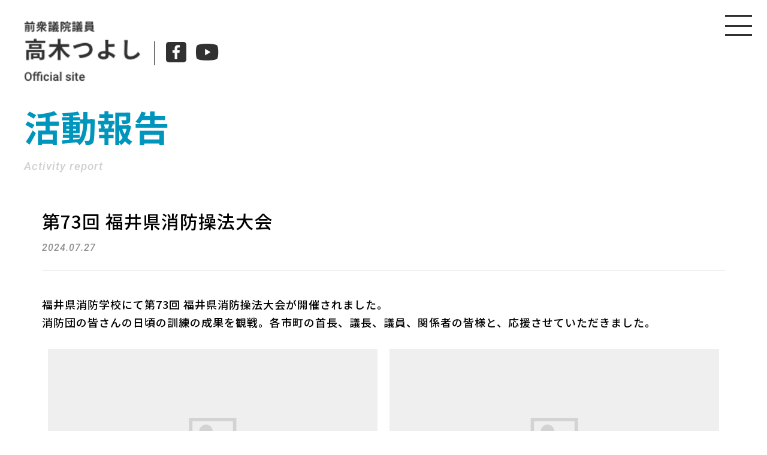

--- FILE ---
content_type: text/html; charset=utf-8
request_url: https://www.takagitsuyoshi.jp/action/entry-286.html
body_size: 3116
content:
<!DOCTYPE html>
<html lang="ja">
<head>
	
	<meta charset="utf-8">
<meta name="description" content="高木つよし Official siteになります。メッセージ、プロフィール、活動報告などご覧いただけます。県民皆様とお約束した政策を実現すべく、しっかりと取り組んで参ります。">
<meta http-equiv="X-UA-Compatible" content="IE=edge">
<meta name="viewport" content="width=device-width, initial-scale=1.0, viewport-fit=cover">
<meta property="og:url" content="https://www.takagitsuyoshi.jp/action/entry-286.html">
<meta property="og:image" content="/img/top/mainv.jpg" />
<meta property="og:site_name" content="前衆議院議員 高木つよしオフィシャルサイト">
<meta property="og:title" content="前衆議院議員 高木つよしオフィシャルサイト">
<meta property="og:description" content="高木つよし Official siteになります。メッセージ、プロフィール、活動報告などご覧いただけます。県民皆様とお約束した政策を実現すべく、しっかりと取り組んで参ります。">
<meta property="og:type" content="website">

<title>第73回 福井県消防操法大会 | 活動報告 | 前衆議院議員 高木つよしオフィシャルサイト</title>

	

	
	<link rel="canonical" href="https://www.takagitsuyoshi.jp/action/entry-286.html">
<link rel="shortcut icon" href="/themes/html2024/img/common/favicon.ico" >
<link rel="apple-touch-icon-precomposed" href="/themes/html2024/img/common/apple-touch-icon-precomposed.png">
<link href="/themes/html2024/css/bootstrap.min.css?date=20241014222936" rel="stylesheet">
<link rel="stylesheet" href="/themes/html2024/css/common.css?date=20250402101433">
<link rel="stylesheet" href="/themes/system/css/acms-admin.min.css?date=20250704162219">
<link rel="stylesheet" href="/themes/system/css/acms.min.css?date=20250704162219">

	

	
	<script src="/js/library/jquery/jquery-3.5.1.min.js" charset="UTF-8"></script>

<script type="text/javascript" src="/acms.js?uaGroup=PC&amp;domains=www.takagitsuyoshi.jp&amp;jsDir=js/&amp;themesDir=/themes/&amp;bid=1&amp;cid=1&amp;eid=286&amp;jQuery=3.5.1&amp;jQueryMigrate=migrate-3.0.1&amp;mediaClientResize=on&amp;fulltimeSSL=1&amp;v=8a6fc0c6f5a1dcf2d8ca1eb3b5c7d817&amp;umfs=2M&amp;pms=8M&amp;mfu=20&amp;lgImg=width:1400&amp;jpegQuality=85&amp;mediaLibrary=on&amp;edition=standard&amp;urlPreviewExpire=48&amp;timemachinePreviewDefaultDevice=PC&amp;ccd=action&amp;ecd=entry-286.html&amp;scriptRoot=/" charset="UTF-8" id="acms-js"></script>

<script src="/themes/html2024/js/bootstrap.min.js?date=20241014222947"></script>
<script src="/themes/html2024/js/common.js?date=20241015000410"></script>
<script src="/themes/html2024/js/jquery.matchHeight.min.js?date=20241014222947"></script>
<script src="/themes/html2024/js/ofi.min.js?date=20241014222948"></script>
<!--[if IE]>
<script src="/themes/html2024/js/html5.js?date=20241014222947"></script>
<script src="/themes/html2024/js/respond.min.js?date=20241014222948"></script>
<![endif]-->

	
	<title>第73回 福井県消防操法大会｜活動報告｜高木つよし Official site</title>
	<link href="/themes/html2024/css/action.css?date=20241019171120" rel="stylesheet">
<meta name="csrf-token" content="e10ded0f76917b7e854ff3d50fa88dd4fe43165ea7f9505418a3080b9edc6f1a"><script type="text/javascript" src="/js/dest/vendor.js?date=20250704162213" charset="UTF-8" async defer></script>
<script type="text/javascript" src="/js/dest/index.js?date=20250704162212" charset="UTF-8" async defer></script>
<meta name="generator" content="a-blog cms" />
</head>
<body>

	
	<!-- ヘッダー -->
	<header id="header" class="local">
	<h1 class="hidden">第73回 福井県消防操法大会 | 活動報告 | 前衆議院議員 高木つよしオフィシャルサイト</h1>
		<div class="headIn">
			<div class="logo">
				<a href="https://www.takagitsuyoshi.jp/"><img src="/themes/html2024/img/common/logo2.png" srcset="/themes/html2024/img/common/logo2@2x.png 2x" alt="高木つよし Official site"></a>
				<div class="sns">
					<a href="https://www.facebook.com/profile.php?id=100069388711836" target="_blank"><i class="icon-facebook"></i></a>
					<a href="https://www.youtube.com/@%E9%AB%98%E6%9C%A8%E3%81%A4%E3%82%88%E3%81%97%E3%83%81%E3%83%A3%E3%83%B3%E3%83%8D%E3%83%AB"><i class="icon-youtube"></i></a>
				</div>
			</div>
			<nav id="gNav">
	<ul class="navList">
		<li><a href="https://www.takagitsuyoshi.jp/">ホーム</a></li>
		<li><a href="https://www.takagitsuyoshi.jp/message/">7つの実行プラン</a></li>
		<li class="list"><a href="https://www.takagitsuyoshi.jp/supporteraction2024/">選挙活動の様子</a></li>
		<!-- <li><a href="https://www.takagitsuyoshi.jp/report/">国会報告</a></li> -->
		<!-- <li><a href="https://www.takagitsuyoshi.jp/supporteraction/">選挙活動</a></li> -->
		<li><a href="https://www.takagitsuyoshi.jp/action/">活動報告</a></li>
		<li><a href="https://www.takagitsuyoshi.jp/info/">お知らせ</a></li>
		<li><a href="https://www.takagitsuyoshi.jp/profile/">プロフィール</a></li>
		<li><a href="https://www.takagitsuyoshi.jp/times/">つよしタイムズ</a></li>
		<li><a href="https://www.takagitsuyoshi.jp/recommend/">つよしのオススメ！</a></li>
	</ul>
	<a href="https://www.takagitsuyoshi.jp/contact/" class="supporter">お問い合わせ</a>
	<a href="https://www.takagitsuyoshi.jp/supporter/" class="supporter">後援会入会はこちらから</a>
</nav>

			<div id="menuIcon">
				<span></span><span></span><span></span>
			</div>
		</div>
	</header>

	<div id="nav" class="local">
		<ul class="navList">
			<li class="list"><a href="https://www.takagitsuyoshi.jp/message/">7つの実行プラン</a></li>
			<li class="list"><a href="https://www.takagitsuyoshi.jp/supporteraction2024/">選挙活動の様子</a></li>
			<li class="list"><a href="https://www.takagitsuyoshi.jp/action/">活動報告</a></li>
			<li class="list"><a href="https://www.takagitsuyoshi.jp/info/">お知らせ</a></li>
			<li class="list">
				<span class="acMenu">高木つよしについて</span>
				<ul class="subMenu">
					<li><a href="https://www.takagitsuyoshi.jp/profile/">プロフィール</a></li>
					<li><a href="https://www.takagitsuyoshi.jp/times/">つよしタイムズ</a></li>
					<li><a href="https://www.takagitsuyoshi.jp/recommend/">つよしのオススメ！</a></li>
				</ul>
			</li>
		</ul>
		<a href="https://www.takagitsuyoshi.jp/contact/" class="contact">お問い合わせ</a>
		<a href="https://www.takagitsuyoshi.jp/supporter/" class="contact last">後援会入会はこちら</a>
	</div>

	

	<main id="container">

		<div id="localmainv">
			<h2 class="mainvTtl">活動報告</h1>
			<h3 class="pageTtl">Activity report</h2>
		</div>

		
		<!-- アクションボックス -->
		



		

		<div id="entry"><div class="container w-1300">

			
			

			<div class="inner">
				

				
				<h3 class="entryTtl">第73回 福井県消防操法大会</h3>
				<time>2024.07.27</time>
				
				<div class="entryCont">
					
					



<!-- テキスト -->

<p>福井県消防学校にて第73回 福井県消防操法大会が開催されました。<br />
消防団の皆さんの日頃の訓練の成果を観戦。各市町の首長、議長、議員、関係者の皆様と、応援させていただきました。</p>










































<div class="js-unit_group-align acms-entry-unit-full acms-col-sm-6">

<hr class="clearHidden">





















<!-- media -->
<div class="column-media-left js_notStyle acms-col-sm-12">
	
		<img class="js-lazy-load columnImage"
			 src="/themes/system/images/placeholder/image.svg"
			 data-src="https://www.takagitsuyoshi.jp/media/001/202408/mode3_w1300-消防大会1.png"
			 width="1300"
			 height="804"
			 alt="">

	
</div>




















</div>
<div class="js-unit_group-align acms-entry-unit-full acms-col-sm-6">






















<!-- media -->
<div class="column-media-left js_notStyle acms-col-sm-12">
	
		<img class="js-lazy-load columnImage"
			 src="/themes/system/images/placeholder/image.svg"
			 data-src="https://www.takagitsuyoshi.jp/media/001/202408/mode3_w1300-消防大会2.png"
			 width="1300"
			 height="804"
			 alt="">

	
</div>




















</div>
<div class="js-unit_group-align acms-entry-unit-full acms-col-sm-6">






















<!-- media -->
<div class="column-media-left js_notStyle acms-col-sm-12">
	
		<img class="js-lazy-load columnImage"
			 src="/themes/system/images/placeholder/image.svg"
			 data-src="https://www.takagitsuyoshi.jp/media/001/202408/mode3_w1300-消防大会3.png"
			 width="1300"
			 height="804"
			 alt="">

	
</div>




















</div>
<div class="js-unit_group-align acms-entry-unit-full acms-col-sm-6">






















<!-- media -->
<div class="column-media-left js_notStyle acms-col-sm-12">
	
		<img class="js-lazy-load columnImage"
			 src="/themes/system/images/placeholder/image.svg"
			 data-src="https://www.takagitsuyoshi.jp/media/001/202408/mode3_w1300-消防大会4.png"
			 width="1300"
			 height="804"
			 alt="">

	
</div>




















</div>
<div class="js-unit_group-align acms-entry-unit-full acms-col-sm-6">






















<!-- media -->
<div class="column-media-left js_notStyle acms-col-sm-12">
	
		<img class="js-lazy-load columnImage"
			 src="/themes/system/images/placeholder/image.svg"
			 data-src="https://www.takagitsuyoshi.jp/media/001/202408/mode3_w1300-消防大会5.png"
			 width="1300"
			 height="804"
			 alt="">

	
</div>




















</div>
<div class="js-unit_group-align acms-entry-unit-full acms-col-sm-6">






















<!-- media -->
<div class="column-media-left js_notStyle acms-col-sm-12">
	
		<img class="js-lazy-load columnImage"
			 src="/themes/system/images/placeholder/image.svg"
			 data-src="https://www.takagitsuyoshi.jp/media/001/202408/mode3_w1300-消防大会6.png"
			 width="1300"
			 height="804"
			 alt="">

	
</div>




















</div>
<div class="js-unit_group-align acms-entry-unit-full acms-col-sm-6">






















<!-- media -->
<div class="column-media-left js_notStyle acms-col-sm-12">
	
		<img class="js-lazy-load columnImage"
			 src="/themes/system/images/placeholder/image.svg"
			 data-src="https://www.takagitsuyoshi.jp/media/001/202408/mode3_w1300-消防大会7.png"
			 width="1300"
			 height="804"
			 alt="">

	
</div>




















</div>
<div class="js-unit_group-align acms-entry-unit-full acms-col-sm-6">






















<!-- media -->
<div class="column-media-left js_notStyle acms-col-sm-12">
	
		<img class="js-lazy-load columnImage"
			 src="/themes/system/images/placeholder/image.svg"
			 data-src="https://www.takagitsuyoshi.jp/media/001/202408/mode3_w1300-消防大会8.png"
			 width="1300"
			 height="804"
			 alt="">

	
</div>


















</div>


					<hr class="clearHidden">
					

					

					

					

				</div>

				

				
				<a href="https://www.takagitsuyoshi.jp/action/" class="blackBtn">一覧に戻る</a>
				

		</div>



	</div>
	

</div></div>

</main>


<!-- フッター -->
<footer id="footer"><div class="container w-1660">
	<div class="footIn">
		<a href="https://www.jimin.jp/" target="_blank"><img src="/themes/html2024/img/common/img-jimin.png" srcset="/themes/html2024/img/common/img-jimin@2x.png 2x" alt="自民党" class="jimin"></a>
		<p class="copy">Copyright(c) 2018-2021 TAKAGI TSUYOSHI OFFICE <br class="visible-xs">All Rights Reserved.</p>
	</div>
</div></footer>

	<!-- Global site tag (gtag.js) - Google Analytics -->
<script async src="https://www.googletagmanager.com/gtag/js?id=G-MVHVDJQQ69"></script>
<script>
  window.dataLayer = window.dataLayer || [];
  function gtag(){dataLayer.push(arguments);}
  gtag('js', new Date());

  gtag('config', 'G-MVHVDJQQ69');
</script>




</body>
</html>


--- FILE ---
content_type: text/css
request_url: https://www.takagitsuyoshi.jp/themes/html2024/css/common.css?date=20250402101433
body_size: 17143
content:
@import url("https://fonts.googleapis.com/css2?family=Noto+Sans+JP:wght@500;700&display=swap");@import url("https://fonts.googleapis.com/css2?family=Roboto:ital,wght@0,100;0,300;0,400;0,500;0,700;0,900;1,100;1,300;1,400;1,500;1,700;1,900&display=swap");@import url("https://fonts.googleapis.com/css2?family=Noto+Sans+JP:wght@500;700&display=swap");@import url("https://fonts.googleapis.com/css2?family=Roboto:ital,wght@0,100;0,300;0,400;0,500;0,700;0,900;1,100;1,300;1,400;1,500;1,700;1,900&display=swap");@import url("https://fonts.googleapis.com/css2?family=Noto+Sans+JP:wght@500;700&display=swap");@import url("https://fonts.googleapis.com/css2?family=Roboto:ital,wght@0,100;0,300;0,400;0,500;0,700;0,900;1,100;1,300;1,400;1,500;1,700;1,900&display=swap");html,body,div,span,applet,object,iframe,h1,h2,h3,h4,h5,h6,p,blockquote,pre,a,abbr,acronym,address,big,cite,code,del,dfn,em,img,ins,kbd,q,s,samp,small,strike,strong,sub,sup,tt,var,b,u,i,center,dl,dt,dd,ol,ul,li,fieldset,form,label,legend,table,caption,tbody,tfoot,thead,tr,th,td,article,aside,canvas,details,embed,figure,figcaption,footer,header,hgroup,menu,nav,output,ruby,section,summary,time,mark,audio,video{margin:0;padding:0;border:0;font:inherit;font-size:100%;vertical-align:baseline}html{line-height:1}ol,ul{list-style:none}table{border-collapse:collapse;border-spacing:0}caption,th,td{text-align:left;font-weight:normal;vertical-align:middle}q,blockquote{quotes:none}q:before,q:after,blockquote:before,blockquote:after{content:"";content:none}a img{border:none}article,aside,details,figcaption,figure,footer,header,hgroup,main,menu,nav,section,summary{display:block}@font-face{font-family:'icomoon';src:url("../fonts/icomoon.eot?q8oy7h");src:url("../fonts/icomoon.eot?q8oy7h#iefix") format("embedded-opentype"),url("../fonts/icomoon.ttf?q8oy7h") format("truetype"),url("../fonts/icomoon.woff?q8oy7h") format("woff"),url("../fonts/icomoon.svg?q8oy7h#icomoon") format("svg");font-weight:normal;font-style:normal;font-display:block}[class^="icon-"],[class*=" icon-"]{font-family:'icomoon' !important;speak:never;font-style:normal;font-weight:normal;font-variant:normal;text-transform:none;line-height:1;-webkit-font-smoothing:antialiased;-moz-osx-font-smoothing:grayscale}.icon-more:before{content:"\e901"}.icon-times:before{content:"\e900"}.icon-facebook:before{content:"\e902"}.icon-youtube:before{content:"\e903"}.icon-insta:before{content:"\e904"}@font-face{font-family:'icomoon';src:url("../fonts/icomoon.eot?q8oy7h");src:url("../fonts/icomoon.eot?q8oy7h#iefix") format("embedded-opentype"),url("../fonts/icomoon.ttf?q8oy7h") format("truetype"),url("../fonts/icomoon.woff?q8oy7h") format("woff"),url("../fonts/icomoon.svg?q8oy7h#icomoon") format("svg");font-weight:normal;font-style:normal;font-display:block}[class^="icon-"],[class*=" icon-"]{font-family:'icomoon' !important;speak:never;font-style:normal;font-weight:normal;font-variant:normal;text-transform:none;line-height:1;-webkit-font-smoothing:antialiased;-moz-osx-font-smoothing:grayscale}.icon-more:before{content:"\e901"}.icon-times:before{content:"\e900"}.icon-facebook:before{content:"\e902"}.icon-youtube:before{content:"\e903"}.icon-insta:before{content:"\e904"}.object-fit{object-fit:cover;font-family:"object-fit: cover;"}#localmainv{position:relative;margin-top:120px;padding:60px 40px}@media (max-width: 1499px){#localmainv{margin-top:110px;padding:50px 40px}}@media (max-width: 767px){#localmainv{margin-top:65px;padding:30px 15px}}#localmainv .mainvTtl{color:#0095BC;font-size:8rem;font-weight:600}@media (max-width: 1499px){#localmainv .mainvTtl{font-size:6rem}}@media (max-width: 991px){#localmainv .mainvTtl{font-size:3.4rem}}@media (max-width: 767px){#localmainv .mainvTtl{font-size:2.6rem}}#localmainv .pageTtl{font-size:2rem;color:#D0D0D0;font-style:italic;font-family:"Roboto",sans-serif}@media (max-width: 1499px){#localmainv .pageTtl{font-size:1.9rem}}@media (max-width: 991px){#localmainv .pageTtl{font-size:1.8rem}}@media (max-width: 767px){#localmainv .pageTtl{font-size:1.6rem}}.pagerBox .pagelist{text-align:center}.pagerBox .pagelist li{display:inline-block}.pagerBox .pagelist li.cur{width:50px;border:none}@media (max-width: 767px){.pagerBox .pagelist li.cur{width:40px}}.pagerBox .pagelist li.cur span{background:#0095BC !important;color:#fff !important}.pagerBox .pagelist span{text-align:center;display:block;width:50px;height:50px;background:#fff;border:2px solid #0095BC;color:#0095BC;font-size:2rem;line-height:50px;-moz-border-radius:50px;-webkit-border-radius:50px;border-radius:50px;box-sizing:border-box;overflow:hidden}@media (max-width: 767px){.pagerBox .pagelist span{width:40px;height:40px;font-size:1.6rem;line-height:40px}}.pagerBox .pagelist span:hover a{color:#fff;background:#0095BC;opacity:1}.pagerBox .pagelist span.active{background:#0095BC;color:#fff}.pagerBox .pagelist span.active a{color:#fff}.pagerBox .pagelist span.cur{border:none}.pagerBox .pagelist a{display:block;color:#0095BC}@font-face{font-family:'icomoon';src:url("../fonts/icomoon.eot?q8oy7h");src:url("../fonts/icomoon.eot?q8oy7h#iefix") format("embedded-opentype"),url("../fonts/icomoon.ttf?q8oy7h") format("truetype"),url("../fonts/icomoon.woff?q8oy7h") format("woff"),url("../fonts/icomoon.svg?q8oy7h#icomoon") format("svg");font-weight:normal;font-style:normal;font-display:block}[class^="icon-"],[class*=" icon-"]{font-family:'icomoon' !important;speak:never;font-style:normal;font-weight:normal;font-variant:normal;text-transform:none;line-height:1;-webkit-font-smoothing:antialiased;-moz-osx-font-smoothing:grayscale}.icon-more:before{content:"\e901"}.icon-times:before{content:"\e900"}.icon-facebook:before{content:"\e902"}.icon-youtube:before{content:"\e903"}.icon-insta:before{content:"\e904"}.entryCont p{margin-bottom:30px;font-size:1.8rem}@media (max-width: 991px){.entryCont p{font-size:1.6rem}}@media (max-width: 767px){.entryCont p{font-size:1.5rem;margin-bottom:20px;line-height:1.4}}.entryCont h2{font-size:180%;margin-bottom:10px}@media (max-width: 767px){.entryCont h2{font-size:150%}}.entryCont h3{font-size:180%;margin-bottom:10px;border-bottom:1px solid #000}@media (max-width: 767px){.entryCont h3{font-size:150%}}.entryCont h4{font-size:130%;margin-bottom:10px;border-bottom:1px solid #000;margin:0 10px 10px}@media (max-width: 767px){.entryCont h4{font-size:120%}}.entryCont h5{font-size:160%;margin-bottom:20px;background:#f1f1f1;padding:20px 15px;margin-top:20px;line-height:1.4}@media (max-width: 767px){.entryCont h5{font-size:120%;margin-top:15px;padding:15px;margin-bottom:15px}}.entryCont h5 .icon-youtube{margin-right:10px;font-size:2.3rem;display:inline-block}@media (max-width: 767px){.entryCont h5 .icon-youtube{margin-right:5px;font-size:1.6rem}}.entryCont h5.youtube:before{content:"";background:url("../img/common/youtube.svg");background-size:cover;margin-right:10px;width:30px;height:22px;display:inline-block}@media (max-width: 767px){.entryCont h5.youtube:before{margin-right:5px;width:23px;height:17.1px}}.entryCont em{font-weight:bold}.entryCont strong{font-weight:bold}.entryCont ol{list-style-type:decimal;padding-left:2em}.entryCont a{text-decoration:underline;-moz-transition:.2s;-o-transition:.2s;-webkit-transition:.2s;transition:.2s;color:#0095BC;text-decoration:underline;word-break:break-all}.entryCont table tr th,.entryCont table tr td{padding:5px 10px;border:1px solid #ccc}.entryCont table tr th{font-weight:bold;background:#eee}.entryCont .entry-container{margin-bottom:15px}.entryFormColumnHeadLayoutBox select{color:#333}.acms-admin-btn-group>.acms-admin-btn{display:inline-block !important}.entry-danger-text{color:#FF0000}#times .acms-admin-btn-action-group table,#times .acms-admin-btn-action-group td,#times .acms-admin-btn-action-group th{display:block}.js-unit_group-align{padding-left:0px !important;padding-right:0px !important}html{font-size:10px}body{font-family:"Noto Sans JP",sans-serif;font-size:1.6rem;font-weight:500;font-style:normal;color:#000;line-height:1.7;letter-spacing:1px;scroll-behavior:smooth;background:#fff !important}@media (max-width: 991px){body{font-size:1.5rem}}@media (max-width: 767px){body{font-size:1.4rem}}a{-moz-transition:.5s;-o-transition:.5s;-webkit-transition:.5s;transition:.5s;color:#000}a:link{text-decoration:none}a:hover{filter:progid:DXImageTransform.Microsoft.Alpha(Opacity=80);opacity:.8}img{height:auto;display:inline-block;vertical-align:bottom}img[src$=".svg"]{width:100%}small{font-size:1.3rem}@media (max-width: 767px){small{font-size:1.2rem}}input,textarea,select{-webkit-appearance:none;-moz-appearance:none;appearance:none}*:focus{outline:none}@media (min-width: 1400px){.container{width:1380px}}@media (min-width: 1920px){.container{width:1600px}}.container.w-1660{max-width:1680px}@media (min-width: 1680px){.container.w-1660{width:1660px}}.container.w-1300{max-width:1320px}.container.w-1000{max-width:1020px}.row{margin-left:-10px;margin-right:-10px}.row [class^="col-"]{padding:0 10px}@keyframes show{0%{filter:progid:DXImageTransform.Microsoft.Alpha(Opacity=0);opacity:0}100%{filter:progid:DXImageTransform.Microsoft.Alpha(enabled=false);opacity:1}}h1{width:0;height:0;position:absolute;overflow:hidden;top:0;left:0}#header{width:100%;z-index:100;position:fixed;top:0;left:0}@media (max-width: 1499px){#header{overflow:hidden}}#header .topLogo{display:inline-block}#header .headIn{overflow:hidden;*zoom:1}#header .logo{float:left;padding:30px 30px 0 40px}@media (max-width: 1199px){#header .logo{padding:10px 10px 0 30px}}@media (max-width: 767px){#header .logo{padding:5px 5px 0 10px}}#header .logo img{display:inline-block;padding-right:15px;vertical-align:middle;height:110px}@media (max-width: 1199px){#header .logo img{height:90px}}@media (max-width: 767px){#header .logo img{height:60px;margin-right:10px}}#header .logo .sns{display:inline-block;padding-left:20px;position:relative}@media (max-width: 1499px){#header .logo .sns{vertical-align:sub}}@media (max-width: 767px){#header .logo .sns{padding-left:10px}}#header .logo .sns:before{content:"";position:absolute;top:50%;left:0;width:1px;height:40px;background:#313131;-moz-transform:translateY(-50%);-ms-transform:translateY(-50%);-webkit-transform:translateY(-50%);transform:translateY(-50%)}#header .logo .sns a{display:inline-block;vertical-align:middle}#header .logo .sns a.none{pointer-events:none}#header .logo .sns i{color:#313131;margin-right:10px}#header .logo .sns i.icon-facebook{font-size:3.4rem}@media (max-width: 767px){#header .logo .sns i.icon-facebook{font-size:2.2rem}}#header .logo .sns i.icon-youtube{font-size:2.8rem}@media (max-width: 767px){#header .logo .sns i.icon-youtube{font-size:2rem}}#header #menuIcon{display:none;z-index:999;width:45px;height:35px;position:absolute;top:0;right:0;margin:25px;cursor:pointer;-moz-transition:.2s;-o-transition:.2s;-webkit-transition:.2s;transition:.2s}@media (max-width: 767px){#header #menuIcon{margin:10px;width:35px;height:25px}}#header #menuIcon span{width:100%;height:3px;background:#313131;display:inline-block;position:absolute;left:0}@media (max-width: 767px){#header #menuIcon span{height:2px}}#header #menuIcon span:nth-child(1){top:0}#header #menuIcon span:nth-child(2){top:50%;margin-top:-1px}#header #menuIcon span:nth-child(3){bottom:0}#header #menuIcon:hover{filter:progid:DXImageTransform.Microsoft.Alpha(Opacity=80);opacity:.8}#header #menuIcon.active{-moz-transform:rotate(360deg);-ms-transform:rotate(360deg);-webkit-transform:rotate(360deg);transform:rotate(360deg)}#header #menuIcon.active .iconIn{display:block;width:33px;height:33px;position:absolute;top:50%;left:50%;-moz-transform:translate(-50%, -50%);-ms-transform:translate(-50%, -50%);-webkit-transform:translate(-50%, -50%);transform:translate(-50%, -50%)}@media (max-width: 767px){#header #menuIcon.active .iconIn{width:30px;height:28px}}#header #menuIcon.active span:nth-child(1){-moz-transform:translateY(14px) rotate(-45deg);-ms-transform:translateY(14px) rotate(-45deg);-webkit-transform:translateY(14px) rotate(-45deg);transform:translateY(14px) rotate(-45deg)}@media (max-width: 767px){#header #menuIcon.active span:nth-child(1){-moz-transform:translateY(11px) rotate(-45deg);-ms-transform:translateY(11px) rotate(-45deg);-webkit-transform:translateY(11px) rotate(-45deg);transform:translateY(11px) rotate(-45deg)}}#header #menuIcon.active span:nth-child(2){-moz-transform:translateY(0) rotate(45deg);-ms-transform:translateY(0) rotate(45deg);-webkit-transform:translateY(0) rotate(45deg);transform:translateY(0) rotate(45deg);margin-top:-4px}@media (max-width: 767px){#header #menuIcon.active span:nth-child(2){margin-top:-1px}}#header #menuIcon.active span:nth-child(3){filter:progid:DXImageTransform.Microsoft.Alpha(Opacity=0);opacity:0}@media (max-width: 1399px){#header.local #menuIcon{display:block}}#nav{text-align:center;z-index:9999;position:relative;font-size:1.5rem}@media (max-width: 991px){#nav{display:none}}#nav.footer{position:absolute;left:50%;-moz-transform:translateX(-50%);-ms-transform:translateX(-50%);-webkit-transform:translateX(-50%);transform:translateX(-50%);margin-bottom:0;margin-top:-40px;width:100%}@media (max-width: 1199px){#nav.footer{margin-top:-30px}}@media (max-width: 991px){#nav.footer{display:none}}#nav .navList{background:#FFF;border-radius:5px;padding:0 15px;display:inline-block;margin-right:10px;box-shadow:0 0 6px rgba(0,0,0,0.2)}@media (max-width: 1199px){#nav .navList{margin-right:5px}}#nav .navList .list{display:inline-block;position:relative;padding:0 10px}@media (max-width: 1199px){#nav .navList .list{padding:0 5px}}@media (max-width: 991px){#nav .navList .list{padding:0 2px}}#nav .navList .list a{padding:15px 0 12px;display:block;border-bottom:3px solid #fff}@media (max-width: 1199px){#nav .navList .list a{padding:12px 0}}@media (max-width: 991px){#nav .navList .list a{font-size:1.4rem;padding:8px 0}}#nav .navList .list a:hover{color:#0095BC;border-bottom:3px solid #0095BC;opacity:1}#nav .navList .list.active a{color:#0095BC;border-bottom:3px solid #0095BC;opacity:1}#nav .navList .list span{cursor:pointer}#nav .navList .list span.active{transition:0.3s}#nav .navList .list span.active:after{transform:rotate(180deg);transition:0.3s}#nav .navList .list span:after{content:"";width:0;height:0;border-style:solid;border-right:4px solid transparent;border-left:4px solid transparent;border-top:7px solid #313131;border-bottom:0;display:inline-block;vertical-align:middle;margin-left:7px}#nav .navList .list .subMenu{position:absolute;top:53px;left:0;display:none}@media (max-width: 1199px){#nav .navList .list .subMenu{top:50px}}#nav .navList .list .subMenu li{display:block;box-shadow:0 0 6px rgba(0,0,0,0.2);margin-bottom:5px;overflow:hidden;border-radius:5px;background:#fff}#nav .navList .list .subMenu li a{width:228px;background:#fff;padding:5px 20px}@media (max-width: 1199px){#nav .navList .list .subMenu li a{padding:5px 10px;width:198px}}#nav .contact{display:inline-block;background:#0095BC;border-radius:5px;color:#fff;padding:15px 20px;margin-right:5px}#nav .contact.last{margin-right:0}@media (max-width: 1199px){#nav .contact{padding:13px}}@media (max-width: 991px){#nav .contact{font-size:1.4rem;padding:10px;margin-right:10px}}#nav.local{position:absolute;top:0;right:40px}@media (max-width: 1399px){#nav.local{display:none}}#nav.local .navList{border-radius:0 0 5px 5px}#nav.local .contact{border-radius:0 0 5px 5px}#gNav{position:fixed;top:0;right:0;overflow:hidden;z-index:999;background:#fff;width:40%;height:100vh;-moz-transform:translateX(100%);-ms-transform:translateX(100%);-webkit-transform:translateX(100%);transform:translateX(100%);-moz-transition:1s;-o-transition:1s;-webkit-transition:1s;transition:1s;padding:110px 0 30px;margin-right:0;display:none}#gNav.active{display:block;-moz-transform:translateX(0);-ms-transform:translateX(0);-webkit-transform:translateX(0);transform:translateX(0)}@media (max-width: 767px){#gNav{width:60%;padding:66px 0 30px}}#gNav .navList{float:none;padding:0}#gNav .navList li{font-size:1.6rem;display:block;margin:0;border-bottom:1px solid #0095BC}#gNav .navList li:first-child{border-top:1px solid #0095BC}@media (max-width: 767px){#gNav .navList li{font-size:1.4rem}}#gNav .navList a{color:#0095BC;display:block;padding:15px 30px}@media (max-width: 767px){#gNav .navList a{padding:10px 15px}}@media (max-width: 1399px){#gNav .navList a:hover{background:#0095BC;color:#fff !important;opacity:1}}#gNav .supporter{display:block;font-size:1.5rem;text-align:left;padding:15px 30px;background:#0095BC;color:#fff !important;border-bottom:1px solid #fff}@media (max-width: 767px){#gNav .supporter{padding:10px 15px}}#footer{background:#313131;padding:40px 0 30px}@media (max-width: 767px){#footer{padding:20px 0 10px}}#footer .footIn{overflow:hidden;*zoom:1}@media (max-width: 767px){#footer .footIn{text-align:center}}#footer .footIn .copy{font-family:"Roboto",sans-serif;font-size:1.2rem;color:#fff;float:left;padding-top:35px}@media (max-width: 767px){#footer .footIn .copy{font-size:1.0rem;text-align:center;float:none;padding-top:10px}}#footer .footIn .jimin{float:right}@media (max-width: 767px){#footer .footIn .jimin{float:none}}


--- FILE ---
content_type: text/css
request_url: https://www.takagitsuyoshi.jp/themes/html2024/css/action.css?date=20241019171120
body_size: 4101
content:
@import url("https://fonts.googleapis.com/css2?family=Noto+Sans+JP:wght@500;700&display=swap");@import url("https://fonts.googleapis.com/css2?family=Roboto:ital,wght@0,100;0,300;0,400;0,500;0,700;0,900;1,100;1,300;1,400;1,500;1,700;1,900&display=swap");@font-face{font-family:'icomoon';src:url("../fonts/icomoon.eot?q8oy7h");src:url("../fonts/icomoon.eot?q8oy7h#iefix") format("embedded-opentype"),url("../fonts/icomoon.ttf?q8oy7h") format("truetype"),url("../fonts/icomoon.woff?q8oy7h") format("woff"),url("../fonts/icomoon.svg?q8oy7h#icomoon") format("svg");font-weight:normal;font-style:normal;font-display:block}[class^="icon-"],[class*=" icon-"]{font-family:'icomoon' !important;speak:never;font-style:normal;font-weight:normal;font-variant:normal;text-transform:none;line-height:1;-webkit-font-smoothing:antialiased;-moz-osx-font-smoothing:grayscale}.icon-more:before{content:"\e901"}.icon-times:before{content:"\e900"}.icon-facebook:before{content:"\e902"}.icon-youtube:before{content:"\e903"}.icon-insta:before{content:"\e904"}#action{padding-bottom:160px}@media (max-width: 1199px){#action{padding-bottom:130px}}@media (max-width: 991px){#action{padding-bottom:90px}}@media (max-width: 767px){#action{padding-bottom:60px}}@media (max-width: 767px){#action .actionList{margin:0}}#action .actionList li{padding:0 0.5px;margin-bottom:50px}@media (max-width: 991px){#action .actionList li{margin-bottom:30px}}@media (max-width: 767px){#action .actionList li{margin-bottom:25px}}#action .actionList li a{display:block}#action .actionList li a .img{aspect-ratio:76 / 50;position:relative;overflow:hidden;margin-bottom:20px}@media (max-width: 991px){#action .actionList li a .img{margin-bottom:10px}}#action .actionList li a img{width:100%;height:100%;position:absolute;top:50%;left:50%;transform:translateY(-50%) translateX(-50%)}#action .actionList li a time{font-size:2.2rem;color:#909090;font-family:"Roboto",sans-serif;font-style:italic}@media (max-width: 1199px){#action .actionList li a time{font-size:1.8rem}}@media (max-width: 991px){#action .actionList li a time{font-size:1.6rem;line-height:1.4}}@media (max-width: 767px){#action .actionList li a time{font-size:1.4rem}}#action .actionList li a p{font-size:2.6rem;font-weight:600}@media (max-width: 1199px){#action .actionList li a p{font-size:2.2rem}}@media (max-width: 991px){#action .actionList li a p{font-size:2rem}}@media (max-width: 767px){#action .actionList li a p{font-size:1.6rem}}#action .actionList li a:hover time{color:#0095BC}#action .actionList li a:hover p{color:#0095BC}#action .infoList{border-top:1px solid #D0D0D0}#action .infoList li{border-bottom:1px solid #D0D0D0}#action .infoList li a{display:block;padding:25px 5px}@media (max-width: 767px){#action .infoList li a{padding:20px 5px}}#action .infoList li a time{float:left;margin-right:20px;color:#909090;font-style:italic;font-family:"Roboto",sans-serif}@media (max-width: 991px){#action .infoList li a time{float:none}}#action .infoList li a .ttl{overflow:hidden}#entry{padding-bottom:160px}@media (max-width: 1199px){#entry{padding-bottom:130px}}@media (max-width: 991px){#entry{padding-bottom:90px}}@media (max-width: 767px){#entry{padding-bottom:60px}}#entry .entryTtl{font-size:3rem;padding-bottom:5px}@media (max-width: 991px){#entry .entryTtl{font-size:2.5rem}}@media (max-width: 767px){#entry .entryTtl{font-size:2rem}}#entry time{margin-bottom:25px;color:#909090;font-style:italic;font-family:"Roboto",sans-serif;display:block}@media (max-width: 767px){#entry time{margin-bottom:15px}}#entry .entryCont{padding-bottom:60px;padding-top:40px;border-top:1px solid #D0D0D0}@media (max-width: 767px){#entry .entryCont{padding-bottom:40px;padding-top:25px}}#entry .blackBtn{display:block;background:#0095BC;color:#fff;border:1px solid #0095BC;font-size:2.0rem;text-align:center;width:100%;max-width:320px;margin:0 auto;padding:15px 0;border-radius:40px;position:relative}@media (max-width: 991px){#entry .blackBtn{font-size:1.8rem}}@media (max-width: 767px){#entry .blackBtn{font-size:1.5rem;max-width:80%;padding:10px 0}}img{pointer-events:none !important}


--- FILE ---
content_type: application/javascript
request_url: https://www.takagitsuyoshi.jp/themes/html2024/js/common.js?date=20241015000410
body_size: 690
content:
$(function(){
	$('#menuIcon').click(function(){
		$('#menuIcon').toggleClass('active');
		$('#gNav').toggleClass('active');
	});
	$('.js-machheight').matchHeight();
	$('.js-machheight2').matchHeight();
	objectFitImages('.object-fit');
});



$(function(){
	$("#gNav .navList li a").each(function(){
		if(this.href == location.href) {
			$(this).parents("li").addClass("active");
		}
	});
});

$(function(){
	$("#nav .navList .list a").each(function(){
		if(this.href == location.href) {
			$(this).parents(".list").addClass("active");
		}
	});
});


$(function(){
	$(".acMenu").on("click", function() {
		$(this).next().slideToggle();
		$(this).toggleClass("active");//追加部分
	});
});